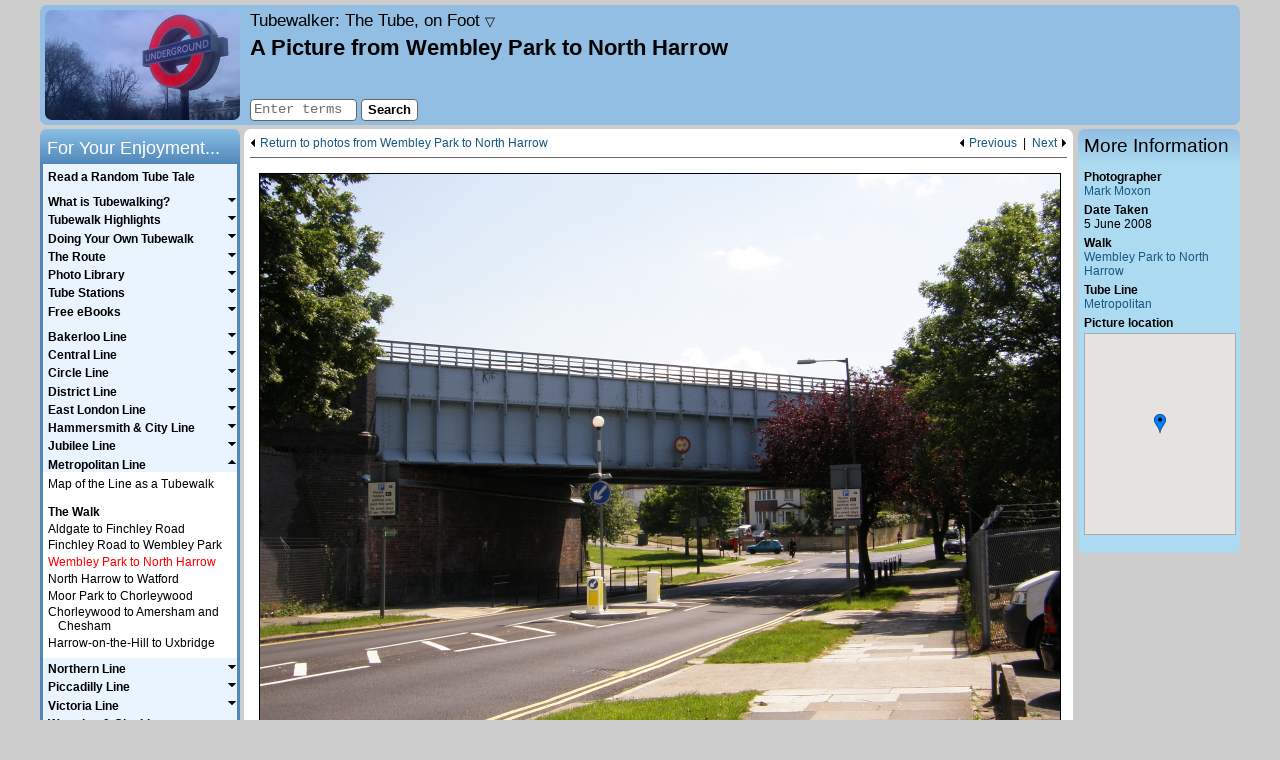

--- FILE ---
content_type: text/html; charset=UTF-8
request_url: https://www.tubewalker.com/images/image.php?folder=metropolitan/wembley_park_to_north_harrow&image=wembley_park_to_north_harrow025.jpg&back_url=location%3DWembley%2BPark%2Bto%2BNorth%2BHarrow%26amp%3Barticle_name%3Dwembley_park_to_north_harrow.html%26amp%3Bfolder%3Dmetropolitan%26amp%3Ball%3Don%26amp%3Bmetropolitan%3Don%26amp%3Border%3Dplace%26amp%3Bterms%3D%26amp%3Ball%3Don%26amp%3B&back_text=photos+from+Wembley+Park+to+North+Harrow&parent_image_number=25&nav1=metropolitan&nav2=wembley_park_to_north_harrow&skip=0&submitted=1
body_size: 16211
content:
<!DOCTYPE html>

<html lang="en-GB">
	<head>
		<meta charset="utf-8">
		<meta name="viewport" content="width=device-width, initial-scale=1">
		<meta name="author" content="Mark Moxon">
		<meta name="robots" content="noodp,noydir">
		<meta name="description" content="A Picture from Wembley Park to North Harrow, Metropolitan" data-section="metropolitan" data-page="wembley_park_to_north_harrow">

		<title>A Picture from Wembley Park to North Harrow, Metropolitan - Tubewalker</title>

		<style>body{color:#000;background-color:#ccc;font-family:arial,helvetica,sans-serif;font-size:.9em;font-style:normal;margin:5px auto 5px auto;padding:0;width:95%;max-width:1200px;position:relative;-webkit-text-size-adjust:none}article,aside,canvas,details,figcaption,figure,footer,header,hgroup,nav,section,summary,video{display:block}header{height:115px;padding:5px 0 0 210px;margin-top:0;margin-left:0;margin-bottom:4px;background-color:#91bee2;border-radius:7px}#logo{position:absolute;top:5px;float:left;display:inline;width:195px;height:110px;margin-left:5px}#logo a{background-image:url(/images/general/logo.jpg);width:195px;height:110px;background-size:195px 110px;display:block;border-radius:5px;border-radius:7px;line-height:0;font-size:0;color:transparent}#sidebarColumn{position:absolute;top:124px;right:0;width:162px}#sidebar,#sidebarLinks{width:162px;border:0;margin:0 0 4px 0;text-align:left}#sidebar .sidebar{padding:6px;background-color:#acdaf0;border-radius:0 0 7px 7px}#sidebarLinks .sidebar{padding:6px;background-color:#aeefb1;border-radius:0 0 7px 7px}article{margin:0 167px 0 204px;line-height:140%;font-size:1.05em;padding:4px 6px;background-color:#fff;border-radius:7px 7px 0 0}#mainSearch{position:absolute;top:93px;left:210px;display:inline;padding:0;border:0}#sharing{position:absolute;top:92px;display:inline;margin:0 0 0 210px;padding:0;border:0;width:500px}#topSlot{padding:.3em 0 .5em 0;margin:0 0 .5em 0;width:100%;font-size:.8em;border-bottom:solid 1px #666;vertical-align:middle;line-height:110%;overflow:auto}#topSlotGuestbook{padding:.3em 0 .5em 0;margin:0;width:100%;font-size:.8em;vertical-align:middle;line-height:110%}#bottomSlot{padding:.5em 0;margin:1em 0 0 0;width:100%;font-size:.8em;border-top:solid 1px #666;border-bottom:solid 1px #666;vertical-align:middle;line-height:110%;overflow:auto}#bottomSlotGuestbook{padding:0 0 .5em 0;margin:0;width:100%;font-size:.8em;vertical-align:middle;line-height:110%}#audioSlot{position:relative;width:100%;padding:0 0 .25em 0;margin:0 0 .75em 0;font-size:.85em;border-bottom:solid 1px #666;vertical-align:middle;line-height:110%;overflow:hidden}#audioSlot p{padding:0 0 .25em 0;margin:0}.jp-gui{width:280px!important}.jp-progress-slider{width:110px!important}#copyrightMessage{clear:both;margin:0 167px 0 204px;padding-bottom:4px;text-align:center;font-style:italic;font-size:.85em;line-height:140%;background-color:#fff;border-radius:0 0 7px 7px}#copyrightMessage p{margin:0;padding-top:1.0em;background-color:#fff}#navigation{display:block}#siteNavigation{position:absolute;top:-35px;width:100%;height:37px;padding:0;margin:0;line-height:100%}#siteNavigation ul{padding:0;margin:0}#siteNavigation li{list-style-type:none;font-size:.85em;padding:2px 0;border:0;border-radius:7px 7px 0 0}#siteNavigation li#tabMoxon,#siteNavigation li#tabLEJOG,#siteNavigation li#tabTubewalker,#siteNavigation li#tabMarkMoxon,#siteNavigation li#tabBBCElite,#siteNavigation li#tabBBCAviator,#siteNavigation li#tabBBCRevs{float:right;width:130px;height:31px;text-align:center;background-color:#69a5ce;background:linear-gradient(to right,#bbdcee,#9cc0d1)}#siteNavigation li#tabMoxon{margin-right:20px}#siteNavigation li#tabHome{float:left;width:185px;height:27px;padding:2px 0 3px 0;text-align:left;font-style:italic;background:url(/images/common/arrows/home_arrow.png) right 0 no-repeat;background-size:115px 31px}#sidebar ul,#sidebarLinks ul{padding:0;margin:0 0 1.0em 0;text-align:left;font-size:.85em}#sidebar li,#sidebarLinks li{line-height:120%;margin-bottom:.40em;list-style-type:none}#sidebar ul.bulletList li,#sidebarLinks ul.bulletList li{margin-left:1.5em;list-style-type:disc}a.sidebarLinksImage{display:block;width:152px;height:116px;margin-bottom:3px;background-image:url(/images/common/miscellaneous/android_ipad_thumbnail.png)}.audioSlotLeft{position:relative;border:0;padding:0 0 0 1px;margin:0;text-align:left;vertical-align:bottom;width:360px}.audioSlotLeft li,.audioSlotRight li{font-size:1em;line-height:100%;margin-bottom:.40em;list-style-type:none}.audioSlotRight{position:absolute;top:0;right:4px;border:0;padding:0;margin:2px 0 0 0;text-align:right;vertical-align:bottom;width:219px}#sharingButtons{margin-top:.2em}.rssButton{display:block;float:left;font-size:10px;background:none repeat scroll 0 0 #f4f4f4;height:18px;line-height:18px;padding:0 4px;text-decoration:none!important;margin-right:30px;border-radius:3px 3px;border:1px solid #ccc}.rssButton span{line-height:18px;padding-left:12px;text-decoration:none!important;color:#444;background:url(/images/common/miscellaneous/feed-icon-18x18.png) 0 1px no-repeat;background-size:9px 9px}.rssButton:hover{border:1px solid #999}aside.footnote{margin-top:1em;border-top:1px solid #ccc}aside.furtherDetails{border-top:1px solid #666;border-bottom:1px solid #666;margin:1em 0;padding:.5em 0;font-style:italic}aside.furtherDetails.top{border-top:0;margin-top:0;padding-top:0}aside.furtherDetails.bottom{border-bottom:0;margin-bottom:0;padding-bottom:0}#searchTabs{height:36px;margin-top:1em}ul.searchTabs{padding:0;margin:0}li#searchThis,li#searchOthers,li#searchGuestbook{list-style-type:none;float:left;width:155px;height:20px;font-size:.85em;padding:8px 0;text-align:center;border:0;border-radius:7px 7px 0 0;background-color:#91bee2;background:linear-gradient(to right,#7eaed6,#91bee2)}li#searchThis.active,li#searchOthers.active,li#searchGuestbook.active{background-color:#bbdcee;background:linear-gradient(to bottom,#9cc0d1,#bbdcee)}#searchResults{width:100%;padding-top:1em;padding-bottom:1em;margin:0;border-radius:0 7px 7px 7px;background-color:#bbdcee}#searchResults ol{margin-top:0;padding:0 .5em 0 2em;margin-left:0;padding-left:3em}#searchResults li{margin-bottom:1.5em}table{border:0;border-spacing:0;padding:0;margin:0}table.fullWidth{width:100%}table.guestbookSmilies{width:90%;margin-top:3em}table.guestbookSmilies,table.guestbookSmilies th,table.guestbookSmilies td{padding:0}th{font-weight:bold;text-align:left;vertical-align:top}th.leftColumn{width:20%}th.numberColumn{width:50px}th.nameColumn{width:120px}th.authorColumn{width:150px}th.dateColumn{width:160px}th.fileSizeColumn{width:60px}td{vertical-align:top}td.right,th.right{text-align:right}td.middle,th.middle{vertical-align:middle}td.middleCentre,th.middleCentre{text-align:center;vertical-align:middle}td.middleRight,th.middleRight{text-align:right;vertical-align:middle}table.withMargin{width:90%}table.spacedTableBorder{border-top:solid 1px #666;border-right:solid 1px #666;margin:.75em auto .75em auto;border-collapse:collapse}table.spacedTableBorder td,table.spacedTableBorder th{border-left:solid 1px #666;border-bottom:solid 1px #666;padding:4px}table.spacedTable{border-top:0;border-right:0;margin:.75em auto .75em auto;border-collapse:collapse}table.spacedTable td,table.spacedTable th{border-left:none;border-bottom:0;padding:4px}table.spaceAbove{margin-top:.5em}td.ok{background-color:#a4ff9f}td.na{background-color:#ddd}td.fail{background-color:#ff9fa3}.checkpointName{width:60%}.checkpointStatus{width:40%}.center{text-align:center}.right{text-align:right}.floatRight{float:right}.floatLeft{float:left}img{border:0}img.spaced{margin:5px 0 5px 0}img.responsive{width:100%;height:auto}.picture,.pictureNoBorder,.picture200,.picture150{float:right;margin:.50em 0 .40em .60em}.picture200Stack{float:right;margin:0 0 .40em .60em;width:200px}.picture200{width:200px}.picture150{width:150px}.pictureCentre{text-align:center;margin:1em auto 0 auto}.bigPicture{margin:20px 0;text-align:center}ul .bigPicture{margin-left:-40px}ul#homePageList .bigPicture{margin-left:-20px}.appIcon{float:left;margin:3px 10px 0 10px}.pictureBox{margin:10px auto 5px auto}.pictureBoxQRCodes{margin:0 auto 5px auto;width:100%}#photoLightbox{margin:1em auto 1.5em auto;padding:0}.lightboxImage{width:100px;float:left;margin:0 0 1em 0}#photoLightboxFooter{clear:both}.amazonImage{border:none!important;margin:0!important}.picture img,.picture150 img,.picture200 img,.pictureCentre img,.lightboxImage img,.lightboxImageLast img{border:1px black solid}.bigPicture img{width:100%;border:1px solid black}p{margin:0;padding-top:.40em;text-indent:0}article ul{margin-top:0;margin-bottom:0;padding-top:1.0em;padding-bottom:.40em}article li p{padding-top:0;padding-bottom:.40em}article #searchResults p{padding-top:6px}p.initial{padding-top:0}p.more{padding-top:0;text-align:right}figure+p.follow{text-indent:0}p.follow{text-indent:2em}p.right{text-align:right}header p{padding-top:0}#sidebarLinks,#sidebarLinks a{font-weight:bold}#sidebarLinks p{font-size:.85em;margin-bottom:1em}#sidebar p{font-size:.85em;margin-bottom:0}p.homePage{margin-bottom:1em}p.error{color:#f00;font-weight:bold;text-align:center;margin-bottom:1em}figcaption{font-size:.85em;font-style:italic;margin-right:0;margin-top:0;text-align:right;line-height:110%}.bigPicture figcaption{margin:0 auto}figcaption.captionBig{font-size:1em;margin:0 0 1em 0;text-align:left}#photoLightbox figcaption.caption{font-size:.80em}p.guestbookReply{text-align:right;font-size:.75em}p.guestbookPost a{font-size:.75em}p.smallHeader{margin-bottom:1em;text-align:center;font-weight:bold}.smallHeader a{font-weight:bold}p.smileyHeader{margin-bottom:.5em}p.guestbookEmailMessage{margin-bottom:1em}p.listIntroduction{margin-bottom:1em;margin-top:0}.searchInfo{color:#333;font-size:.8em;line-height:120%}.small{font-size:.85em}blockquote{margin:1em 2em 1em 2em;padding:4px;border:solid 1px #666;background-color:#e9f4ff}blockquote.quotation{width:fit-content;font-style:italic;margin-right:auto;margin-left:auto}blockquote.quotationCentre{width:fit-content;font-style:italic;text-align:center;margin-right:auto;margin-left:auto}blockquote.quotationCentreSmall{width:200px;max-width:calc(100% - 4em);font-style:italic;text-align:center;margin-right:auto;margin-left:auto}blockquote.quotationCentreMedium{width:300px;max-width:calc(100% - 4em);font-style:italic;text-align:center;margin-right:auto;margin-left:auto}blockquote.quotationCentreLandscape{width:320px;max-width:calc(100% - 4em);font-style:italic;text-align:center;margin-right:auto;margin-left:auto}blockquote.quotationCentrePortrait{width:380px;max-width:calc(100% - 4em);font-style:italic;text-align:center;margin-right:auto;margin-left:auto}blockquote.quotationLandscape{width:320px;max-width:calc(100% - 4em);font-style:italic;margin-right:auto;margin-left:auto}blockquote.quotationPortrait{width:380px;max-width:calc(100% - 4em);font-style:italic;margin-right:auto;margin-left:auto}blockquote ul{padding-left:1em;margin-top:0;margin-bottom:.40em}sup{font-size:.70em}em,i,span[lang]{font-style:italic}blockquote.quotation em,blockquote.quotationCentre em,blockquote.quotationCentreSmall em,blockquote.quotationCentreMedium em,blockquote.quotationCentreLandscape em,blockquote.quotationCentrePortrait em,blockquote.quotationLandscape em,blockquote.quotationPortrait em,b,strong{font-weight:bold}span.plain{font-style:normal}form{margin-bottom:0;margin-top:0}form.center{text-align:center}textarea{border:solid 1px #666;font-family:'courier new',courier,monospace;font-size:100%;padding:2px;border-radius:4px}select{border:solid 1px #666}input.inputBorder{border:solid 1px #666;font-family:'courier new',courier,monospace;height:18px;font-size:.95em;padding-left:3px;border-radius:4px}input.inputBorder.guestbook,textarea#message{width:450px}input.inputBorder.security{color:#fff;background-color:#333;text-align:center}input.button{color:#000;background-color:#fff;border:solid 1px #666;cursor:pointer;font-family:arial,helvetica,sans-serif;font-size:.90em;padding-bottom:2px;height:22px;position:relative;top:1px;font-weight:bold;text-align:center;border-radius:4px}input.button:hover,input.highlight{color:#000;background-color:#f44}#photoLibraryForm{margin-bottom:1.0em}#photoLibraryForm label{font-size:.9em}ul.pageLinks{text-align:center;padding-left:0}.pageLinks li{list-style-type:none;display:inline;padding-bottom:1px;margin-right:5px}.pageLinks li.hide{color:#fff}.pageLinks a,.pageLinks b,.pageLinks span{padding:0 5px;border:1px solid #555;border-radius:3px;text-decoration:none}.pageLinks span{color:#aaa}input#searchTerms{width:100px}input.rssUrl{border:solid 1px #666;text-align:center;margin:1em 0;width:20em}.searchFieldset{width:200px;float:left;padding:0;margin-right:4px}input#searchTerms2{width:180px;margin:.5em}.routePlannerFieldset1{width:190px;float:left;margin-left:.5em}.routePlannerFieldset1 select{width:190px}.routePlannerFieldset2{width:190px;float:left;margin-left:.5em}.routePlannerFieldset2 select{width:190px}.searchOptions{width:160px;float:left}.routePlannerOptions{width:150px;float:left;margin-left:4px}.routePlannerButtons{position:relative;top:25px;left:10px;float:left}input#captionSearch{font-size:1.1em}.searchButtons{width:60px;float:left;margin-left:4px;padding-top:2em}.searchForm{margin:1em auto;width:472px}.routePlannerForm{margin:1em 0;float:left;width:100%}legend{font-weight:bold;margin-bottom:.5em;color:#000}.guestbookFormRow{max-width:570px;margin:0 auto}.guestbookFormRow{margin-bottom:.5em}.guestbookFormLabel{float:left;width:105px;margin-left:5px}.guestbookFormButtons{text-align:center;margin-top:1em}.homeButton{display:none}div.siteTitle{font-size:1.2em;font-style:italic;color:#333;margin-bottom:.25em}#siteIntro{font-size:.8em;position:absolute;top:54px;line-height:120%}h1{color:#000;font-family:arial,helvetica,sans-serif;font-size:1.55em;font-weight:bold;margin-bottom:0;margin-top:0;text-align:left}h2{color:#000;font-family:arial,helvetica,sans-serif;font-size:1.25em;font-weight:bold;margin-bottom:.1em;margin-top:.75em;text-align:left}#sidebar h2,#sidebarLinks h2,#navigation h2{font-weight:normal;height:26px;margin:0}#sidebar h2,#sidebarLinks h2{padding:.5em 6px 0 6px;color:#000;border-radius:7px 7px 0 0}#sidebar h2{background-color:#acdaf0;background:linear-gradient(to bottom,#91bee2,#acdaf0)}#sidebarLinks h2{background-color:#aeefb1;background:linear-gradient(to bottom,#81ca86,#aeefb1)}#navigation h2{padding-top:.5em;padding-left:.4em;color:#fff;border-radius:7px 7px 0 0;background-color:#5087b8;background:linear-gradient(to bottom,#8bc0e5,#5087b8)}h3{color:#000;font-family:arial,helvetica,sans-serif;font-size:1em;font-weight:bold;margin-bottom:0;margin-top:.75em;text-align:left}#sidebar h3{font-size:.85em}h3.initial{margin-top:0}#homePageList{margin:0 0 0 20px;padding:0}#homePageList li{padding-bottom:.4em;padding-left:10px;margin-left:10px}#sidebar ul.homePageTopFive{padding:.075em 0 .075em 0;margin:0;list-style-type:none}#sidebar ul.homePageTopFive li{margin:0;line-height:120%;padding-left:10px;text-indent:-10px}#imageGallery{position:relative;margin-top:.2em;margin-bottom:.2em;height:200px;width:150px}#imageGallery img{position:absolute;top:0;left:0;border:1px black solid;height:200px}.accessibility{position:absolute!important;left:-1000em;width:20em}.previousArrow,.previousPhoto{float:left;padding-left:10px;padding-bottom:1px;background:url(/images/common/arrows/left_arrow.png) 0 1px no-repeat;background-size:6px 10px}.previousArrow.image{width:400px}.previousPhoto{float:right}.photoSpacer{float:right;padding-bottom:1px}.nextArrow{float:right;padding-right:10px;padding-bottom:1px;background:url(/images/common/arrows/right_arrow.png) right 1px no-repeat;background-size:6px 10px}.nextArrowGuestbook{float:right}a.navDropdownLink{text-decoration:none;font-style:normal;color:#000}.navDropdownLink .triangle{font-size:.8rem}#navDropdown{display:none;position:fixed;top:47px;left:0;padding:14px;text-align:right;width:calc(100% - 28px);background:#91bee2;z-index:1;border-top:1px solid #666;border-bottom:1px solid #666}#navDropdown p{margin:1em 0}#navDropdown p.subheading{margin:2em 0 0 0;font-weight:bold}#navDropdown p.subheading.first{margin:0}a{font-weight:normal;color:#185882}a:visited{color:#00355c}a:hover,a:active{color:#f00}strong a{font-weight:bold}#siteNavigation a,#homePageSideMenu a,#topSlot a,#topSlotGuestbook a,#bottomSlot a,#bottomSlotGuestbook a,#sidebar a,#sidebarLinks a,#audioSlot a,#copyrightMessage a,#mapFullScreen a,.infoBox a,.searchTabs a,a.footnote{text-decoration:none}#siteNavigation a,#homePageSideMenu a,#topSlot a,#bottomSlot a,#sidebar a,#sidebarLinks a,#audioSlot a,#copyrightMessage a,.infoBox a{color:#185882}#siteNavigation a:visited,#homePageSideMenu a:visited,#topSlot a:visited,#bottomSlot a:visited,#sidebar a:visited,#sidebarLinks a:visited,#audioSlot a:visited,#copyrightMessage a:visited,.infoBox a:visited{color:#185882}#siteNavigation a:hover,#siteNavigation a:active,#homePageSideMenu a:hover,#homePageSideMenu a:active,#topSlot a:hover,#topSlot a:active,#bottomSlot a:hover,#bottomSlot a:active,#sidebar a:hover,#sidebar a:active,#sidebarLinks a:hover,#sidebarLinks a:active,#audioSlot a:hover,#audioSlot a:active,#copyrightMessage a:hover,#copyrightMessage a:active{color:#f00}a.checkAll,a.unCheckAll{cursor:pointer}.quoteContainer{background:url(/images/common/miscellaneous/quote_open.png) no-repeat top left;background-size:40px 35px;padding-left:50px;padding-right:50px;margin:1em 2em 2em 2em}.quoteText{background:url(/images/common/miscellaneous/quote_close.png) no-repeat bottom right;background-size:40px 35px;padding-right:50px;margin:0;width:100%;font-style:italic}.quoteAuthor{padding-right:50px;margin:.5em 0 0 0;width:100%;text-align:right}.quote{font-style:italic}#map,#mapOS{width:100%;height:600px;margin:0 0 1em 0;font-size:.88em;line-height:120%;border:1px solid #aaa}#mapFullScreen{font-size:.75em;text-align:right;margin-bottom:2px;margin-top:1em;height:24px}#mapFullScreen a{cursor:pointer}#imageMap{width:100%;height:200px;border:1px solid #aaa;margin-top:.25em}#mapKey,#mapOSKey{float:left;color:#666;border-top:1px solid #aaa;border-right:1px solid #aaa;border-left:1px solid #aaa;border-bottom:0;padding:1px 4px 4px 3px;height:20px}#mapKey img.middle,#mapOSKey img.middle{vertical-align:middle}#mapKey img.top,#mapOSKey img.top{vertical-align:top}#mapLinks{border:1px solid #fff;padding:1px 0 4px 0;height:20px}.markerTooltip{background-color:#fff;font-size:1.2em;border:1px #000 solid;padding:0 2px;white-space:nowrap}#loadingMessage{width:160px;text-align:center;background-color:#fff;border:1px solid #777;padding:4px}.hideOnResize{display:none!important}body.fullMap{max-width:none;width:100%;margin:0;padding:0}body.fullMap article{border-radius:0;margin:0;padding:4px 6px;width:calc(100% - 12px);height:calc(100% - 6px)}body.fullMap #map,body.fullMap #mapOS{margin:0;width:100%}div.bulletPointEBook{width:57px;height:86px;float:left;margin-right:10px;border:1px black solid}p.bulletPointEBook{margin-top:1.5em;margin-bottom:0;margin-left:74px}p.bulletPointEBook.withSubtitle{margin-top:.5em}p.bulletPointEBookSmall{margin-left:74px;font-size:.75em;line-height:120%}div.australiaCover{background:url(/images/common/ebooks/australia_cover.jpg) no-repeat;background-size:57px 86px}div.belizeCover{background:url(/images/common/ebooks/belize_cover.jpg) no-repeat;background-size:57px 86px}div.burkinaFasoCover{background:url(/images/common/ebooks/burkina_faso_cover.jpg) no-repeat;background-size:57px 86px}div.capitalRingCover{background:url(/images/common/ebooks/capital_ring_cover.jpg) no-repeat;background-size:57px 86px}div.colombiaCover{background:url(/images/common/ebooks/colombia_cover.jpg) no-repeat;background-size:57px 86px}div.costaRicaCover{background:url(/images/common/ebooks/costa_rica_cover.jpg) no-repeat;background-size:57px 86px}div.cubaCover{background:url(/images/common/ebooks/cuba_cover.jpg) no-repeat;background-size:57px 86px}div.cyprusCover{background:url(/images/common/ebooks/cyprus_cover.jpg) no-repeat;background-size:57px 86px}div.elSalvadorCover{background:url(/images/common/ebooks/el_salvador_cover.jpg) no-repeat;background-size:57px 86px}div.frenchPolynesiaCover{background:url(/images/common/ebooks/french_polynesia_cover.jpg) no-repeat;background-size:57px 86px}div.ghanaCover{background:url(/images/common/ebooks/ghana_cover.jpg) no-repeat;background-size:57px 86px}div.guatemalaCover{background:url(/images/common/ebooks/guatemala_cover.jpg) no-repeat;background-size:57px 86px}div.indiaCover{background:url(/images/common/ebooks/india_cover.jpg) no-repeat;background-size:57px 86px}div.indonesiaCover{background:url(/images/common/ebooks/indonesia_cover.jpg) no-repeat;background-size:57px 86px}div.lejogCover{background:url(/images/common/ebooks/lejog_cover.jpg) no-repeat;background-size:57px 86px}div.londonLoopCover{background:url(/images/common/ebooks/london_loop_cover.jpg) no-repeat;background-size:57px 86px}div.malaysiaCover{background:url(/images/common/ebooks/malaysia_cover.jpg) no-repeat;background-size:57px 86px}div.maliCover{background:url(/images/common/ebooks/mali_cover.jpg) no-repeat;background-size:57px 86px}div.mexicoCover{background:url(/images/common/ebooks/mexico_cover.jpg) no-repeat;background-size:57px 86px}div.moroccoCover{background:url(/images/common/ebooks/morocco_cover.jpg) no-repeat;background-size:57px 86px}div.nepalCover{background:url(/images/common/ebooks/nepal_cover.jpg) no-repeat;background-size:57px 86px}div.newZealandCover{background:url(/images/common/ebooks/new_zealand_cover.jpg) no-repeat;background-size:57px 86px}div.nicaraguaCover{background:url(/images/common/ebooks/nicaragua_cover.jpg) no-repeat;background-size:57px 86px}div.omnibusCover{background:url(/images/common/ebooks/omnibus_cover.jpg) no-repeat;background-size:57px 86px}div.panamaCover{background:url(/images/common/ebooks/panama_cover.jpg) no-repeat;background-size:57px 86px}div.senegalCover{background:url(/images/common/ebooks/senegal_cover.jpg) no-repeat;background-size:57px 86px}div.singaporeCover{background:url(/images/common/ebooks/singapore_cover.jpg) no-repeat;background-size:57px 86px}div.thailandCover{background:url(/images/common/ebooks/thailand_cover.jpg) no-repeat;background-size:57px 86px}div.gambiaCover{background:url(/images/common/ebooks/the_gambia_cover.jpg) no-repeat;background-size:57px 86px}div.tubewalkerCover{background:url(/images/common/ebooks/tubewalker_cover.jpg) no-repeat;background-size:57px 86px}hr{height:1px;background-color:#666;border:0;text-align:left;margin-left:0;margin-top:1.0em}hr.topSlot{margin-top:.5em;margin-bottom:.5em}.clear:after{content:".";display:block;height:0;clear:both;visibility:hidden}.clear{display:block;height:1%}.showForMobile{display:none}@media screen and (max-width:900px){.hideForMobile{display:none!important}.showForMobile{display:block}body,#sidebarColumn,footer,#siteNavigation,article,#sharing,#copyrightMessage,#mainSearch,#sidebar,#sidebar h2{position:relative;top:0;left:0;right:0;bottom:0;margin:0;width:auto;max-width:900px;float:none;border-radius:0}body{background-color:#fff;font-size:1.0em}body:after{content:".";display:block;height:0;clear:both;visibility:hidden}article{line-height:160%;padding-top:104px;margin-bottom:-104px;font-size:1.2em}#topSlot,#bottomSlot{font-size:.7em}article ul,#sidebar li,#sidebarLinks li,#sidebar ul.homePageTopFive li{line-height:160%}p.accessibility{display:none}p.accessibility a{text-decoration:none}#sharing{display:none}header{position:fixed;top:0;left:0;right:0;padding:4px;margin:0;height:90px;width:auto;max-width:900px;float:none;border-radius:7px 7px 0 0;z-index:1;transition:all .4s ease}header.sticky{height:40px}header.sticky .header{height:0}hr.header{margin:0}div.header{height:40px;overflow:hidden}#logo{display:none}.homeButton{display:block;position:absolute;font-size:38px;line-height:100%;width:20px;text-decoration:none;top:0;margin-left:10px;font-style:normal}.homeButton.random{margin-left:55px;top:2px}a.homeButton,a.homeButton:active,a.homeButton:hover,a.homeButton:visited{color:black}div.siteTitle{font-size:.9em;width:auto;height:26px;padding:14px 10px 0 50px;text-align:right}#siteIntro{position:relative;top:0;font-size:1.0em;font-style:italic;margin-bottom:1em;line-height:160%}h1{display:table-cell;vertical-align:middle;font-size:.9em;width:900px;height:36px;padding:6px 0 0 0;text-align:center}.picture,.pictureNoBorder,.picture200,.picture200Stack,.picture150{float:none;margin:1em auto}.pictureBoxQRCodes .picture{margin:.50em 0 .40em .60em;float:right}figcaption{text-align:left;font-size:.9em;line-height:1.2em}.audioSlotRight{position:initial;width:auto}#topSlot{height:auto}.previousArrow.image{width:auto}#copyrightMessage{margin-top:81px;top:17px}#copyrightMessage p{font-size:.85em;line-height:1.2em}#mainSearch{display:none}input#searchTermsMobile{width:65%}#navigation{display:none}#mm-navigation h2{display:none}#mm-navigation li.menuItemHeader{padding:30px 10px 10px 20px;font-weight:bold;font-size:1.2em}#mm-mobileSearch{padding:20px}#sidebarColumn{margin-top:1em;border-top:solid 1px #666}#sidebarLinks{display:none}#sidebar{width:100%}#sidebar h2{display:none}#sidebar p,#sidebar ul,#sidebar h3{font-size:1.0em}#sidebar h3.initial{text-align:center;margin-top:1em;margin-bottom:.5em}#sidebar .sidebar{background-color:#fff;border-radius:0;padding:4px}#firstHeader{border-top:1px solid black;margin-top:1.5em;padding-top:1em}#imageGallery{margin:.2em auto}#siteNavigation{height:auto;width:49%;float:right;background:#fff;border-radius:0 0 7px 0;border-left:1px solid #666}#siteNavigation{display:none}#map,#mapOS{height:400px;margin:0 auto}#mapFullScreen{margin-left:auto;margin-right:auto;height:auto}#mapOS{display:none}#mapKey,#mapOSKey{height:auto;float:none;border-bottom:1px solid #aaa}#mapLinks{height:auto;float:none}#searchResults{border-radius:7px}.searchInfo{word-wrap:break-word}.searchUrl{display:none}#searchTabs{height:auto;margin-bottom:1em}li#searchThis,li#searchOthers,li#searchGuestbook{float:none;height:auto;text-align:center;margin-right:auto;margin-left:auto;margin-bottom:5px;padding:5px 0 0 6px;background:#e9f4ff;border-radius:4px}li#searchThis.active,li#searchOthers.active,li#searchGuestbook.active{background:#ddd}input#searchTerms2{width:230px}.searchFieldset{width:250px;float:none;margin-right:auto;margin-left:auto;margin-bottom:10px}.searchOptions{width:244px;float:none;padding:0 0 0 6px;margin-right:auto;margin-left:auto}.searchForm,.routePlannerForm{margin:1em 0;float:none;width:auto}.searchButtons{float:none;margin-right:auto;margin-left:auto;padding-top:1em}input.inputBorder,textarea#message{font-size:.80em}input.inputBorder.guestbook,textarea#message{width:95%}p.guestbookPost a span{display:none}p.guestbookPost a:after{content:'[weblink]'}table.guestbookSmilies{display:none}.guestbookFormLabel{float:none;width:auto;margin-left:0}th.nameColumn,th.authorColumn{width:auto}table.spacedTableBorder,table.spacedTable{border-collapse:separate}.scrollableTable{overflow:auto}p.bulletPointEBook,p.bulletPointEBook.withSubtitle{margin-top:0;padding-top:0}#burger-menu{position:fixed;top:0;left:0;display:block;width:30px;padding:7px 10px;background-color:#91bee2;overflow:hidden;border-radius:7px 0 0 0;cursor:pointer}#burger-menu span{background:black;display:block;height:3px;margin:5px 0;position:relative;transform:rotate(0);top:0;left:0;opacity:1;transition:none .5s ease;transition-property:transform,top,left,opacity}html.mm-opened #burger-menu span.top-bar{transform:rotate(45deg);top:8px}html.mm-opened #burger-menu span.middle-bar{opacity:0}html.mm-opened #burger-menu span.bottom-bar{transform:rotate(-45deg);top:-8px}@media screen and (max-width:550px){html.mm-opened #burger-menu{transform:translate3d(80vw,0,0)}}html.mm-opened #burger-menu span.middle-bar{left:-40px}.mm-listview>li>a,.mm-listview>li>span{white-space:normal!important}.mm-listview>li.Selected{background-color:lightyellow}}@media screen and (min-width:901px){hr.header{display:none}#navDropdown{margin:0 210px;width:300px;text-align:left;border-radius:7px;border:0;background-color:#acdaf0;position:absolute;top:33px}#navigation{position:absolute;top:124px;float:left;display:inline;width:200px;height:auto!important;padding:0 0 6px 0;margin:0}ul.mainMenu{padding:.25em 0;margin:0;background-color:#e9f4ff;border-right:solid 3px #5087b8;border-left:solid 3px #5087b8;border-bottom:solid 3px #5087b8;border-radius:0 0 7px 7px}ul.mainMenu li{font-family:arial,helvetica,sans-serif;cursor:pointer;padding:.075em 0 .15em 0;margin:0;line-height:100%;list-style-type:none;width:100%}ul.mainMenu li span:not([lang]),ul.mainMenu li#random a{padding-bottom:0;padding-left:.40em;margin:0;font-weight:bold;font-size:.85em;list-style-type:none;text-decoration:none;color:#000;width:100%;display:inline-block}ul.mainMenu li span:not([lang]):hover,ul.mainMenu li#random a:hover,ul.mainMenu li#random a:active{color:#f00}ul.mainMenu li a:visited{color:#000}ul.mainMenu li ul{font-family:arial,helvetica,sans-serif;padding:.30em 0 6px 0;margin:0;border-spacing:0;line-height:100%;list-style-type:none;background-color:#fff;display:none}ul.mainMenu li li{padding-bottom:.15em;padding-left:15px;text-indent:-10px;width:175px;margin:0;line-height:120%;list-style-type:none;background-image:none;font-size:.85em;cursor:default}ul.mainMenu li li.menuItemHeader{padding-top:1.0em;font-weight:bold;font-size:.85em;cursor:default}ul.mainMenu li li a{padding-left:0;cursor:pointer}ul.mainMenu li#random{background-image:none}ul.mainMenu li li a{font-weight:normal;font-size:1em;text-decoration:none;color:#000}ul.mainMenu li li a:visited{color:#000}ul.mainMenu li li a:hover,ul.mainMenu li li a:active{color:#f00}ul.mainMenu>li{background:url(/images/common/arrows/down_arrow.png) right 0 no-repeat;background-size:10px 10px}ul.mainMenu>li.open{background:url(/images/common/arrows/up_arrow.png) right 0 no-repeat;background-size:10px 10px}#burger-menu{display:none}#sidebar,#sidebarLinks{line-height:110%}#sidebar ul,#sidebarLinks ul{font-size:.8em}#photoLibraryForm input.button{width:145px}input#captionSearch{width:100px}}@media screen and (max-width:500px){div.siteTitle .subtitle{display:none}}.mm-menu,.mm-panels,.mm-panels>.mm-panel{margin:0;left:0;right:0;top:0;bottom:0;z-index:0;box-sizing:border-box}.mm-btn,.mm-menu{box-sizing:border-box}.mm-listview a,.mm-listview a:hover,.mm-navbar a,.mm-navbar a:hover{text-decoration:none}.mm-hidden{display:none!important}.mm-menu,.mm-panels>.mm-panel:not(.mm-hidden){display:block}.mm-wrapper{overflow-x:hidden;position:relative}.mm-menu{padding:0;position:absolute}.mm-panels,.mm-panels>.mm-panel{background:inherit;border-color:inherit;position:absolute}.mm-btn,.mm-panel.mm-highest{z-index:1}.mm-panels{overflow:hidden}.mm-panel{transition:transform .4s ease;transform:translate3d(100%,0,0)}.mm-panel.mm-opened{transform:translate3d(0,0,0)}.mm-panel.mm-subopened{transform:translate3d(-30%,0,0)}.mm-panels>.mm-panel{overflow:scroll;overflow-x:hidden;overflow-y:auto;padding:0 20px}.mm-listview .mm-divider,.mm-listview>li>a,.mm-listview>li>span,.mm-navbar .mm-title{text-overflow:ellipsis;white-space:nowrap;overflow:hidden}.mm-panels>.mm-panel.mm-hasnavbar{padding-top:40px}.mm-panels>.mm-panel:after,.mm-panels>.mm-panel:before{content:'';display:block;height:20px}.mm-vertical .mm-panel{transform:none!important}.mm-listview .mm-vertical .mm-panel,.mm-vertical .mm-listview .mm-panel{display:none;padding:10px 0 10px 10px}.mm-listview .mm-vertical .mm-panel .mm-listview>li:last-child:after,.mm-vertical .mm-listview .mm-panel .mm-listview>li:last-child:after{border-color:transparent}.mm-vertical li.mm-opened>.mm-panel,li.mm-vertical.mm-opened>.mm-panel{display:block}.mm-listview>li.mm-vertical>.mm-next,.mm-vertical .mm-listview>li>.mm-next{height:40px;bottom:auto}.mm-listview>li.mm-vertical>.mm-next:after,.mm-vertical .mm-listview>li>.mm-next:after{top:16px;bottom:auto}.mm-listview>li.mm-vertical.mm-opened>.mm-next:after,.mm-vertical .mm-listview>li.mm-opened>.mm-next:after{transform:rotate(45deg);right:19px}.mm-btn{width:40px;height:40px;position:absolute;top:0}.mm-clear:after,.mm-clear:before,.mm-close:after,.mm-close:before{content:'';border:2px solid transparent;display:block;width:5px;height:5px;margin:auto;position:absolute;top:0;bottom:0;transform:rotate(-45deg)}.mm-clear:before,.mm-close:before{border-right:0;border-bottom:0;right:18px}.mm-clear:after,.mm-close:after{border-left:none;border-top:0;right:25px}.mm-arrow:after,.mm-next:after,.mm-prev:before{content:'';border:2px solid transparent;display:block;width:8px;height:8px;margin:auto;position:absolute;top:0;bottom:0;transform:rotate(-45deg)}.mm-prev:before{border-right:0;border-bottom:0;left:23px}.mm-arrow:after,.mm-next:after{border-top:0;border-left:none;right:23px}.mm-navbar{border-bottom:1px solid;border-color:inherit;text-align:center;line-height:20px;height:40px;padding:0 40px;margin:0;position:absolute;top:0;left:0;right:0}.mm-navbar>*{display:block;padding:10px 0}.mm-navbar .mm-btn:first-child{padding-left:20px;left:0}.mm-navbar .mm-btn:last-child{text-align:right;padding-right:20px;right:0}.mm-panel .mm-navbar{display:none}.mm-panel.mm-hasnavbar .mm-navbar{display:block}.mm-listview,.mm-listview>li{list-style:none;display:block;padding:0;margin:0}.mm-listview{font:inherit;font-size:14px;line-height:20px}.mm-listview>li{position:relative}.mm-listview>li,.mm-listview>li .mm-next,.mm-listview>li .mm-next:before,.mm-listview>li:after{border-color:inherit}.mm-listview>li>a,.mm-listview>li>span{color:inherit;display:block;padding:10px 10px 10px 20px;margin:0}.mm-listview>li>a.mm-arrow,.mm-listview>li>span.mm-arrow{padding-right:50px}.mm-listview .mm-next{background:rgba(3,2,1,0);width:50px;padding:0;position:absolute;right:0;top:0;bottom:0;z-index:2}.mm-listview .mm-next:before{content:'';border-left-width:1px;border-left-style:solid;display:block;position:absolute;top:0;bottom:0;left:0}.mm-listview .mm-next+a,.mm-listview .mm-next+span{margin-right:50px}.mm-listview .mm-next.mm-fullsubopen{width:100%}.mm-listview .mm-next.mm-fullsubopen:before{border-left:none}.mm-listview .mm-next.mm-fullsubopen+a,.mm-listview .mm-next.mm-fullsubopen+span{padding-right:50px;margin-right:0}.mm-panels>.mm-panel>.mm-listview{margin:20px -20px}.mm-panels>.mm-panel>.mm-listview:first-child,.mm-panels>.mm-panel>.mm-navbar+.mm-listview{margin-top:-20px}.mm-listview .mm-inset{list-style:disc inside;padding:0 10px 15px 40px;margin:0}.mm-listview .mm-inset>li{padding:5px 0}.mm-listview .mm-divider{font-size:10px;text-transform:uppercase;text-indent:20px;line-height:25px}.mm-listview .mm-spacer{padding-top:40px}.mm-listview .mm-spacer>.mm-next{top:40px}.mm-listview .mm-spacer.mm-divider{padding-top:25px}.mm-menu{background:#f3f3f3;border-color:rgba(0,0,0,.1);color:rgba(0,0,0,.7)}.mm-menu .mm-navbar a,.mm-menu .mm-navbar>*{color:rgba(0,0,0,.3)}.mm-menu .mm-btn:after,.mm-menu .mm-btn:before{border-color:rgba(0,0,0,.3)}.mm-menu .mm-listview{border-color:rgba(0,0,0,.1)}.mm-menu .mm-listview>li .mm-arrow:after,.mm-menu .mm-listview>li .mm-next:after{border-color:rgba(0,0,0,.3)}.mm-menu .mm-listview>li.mm-selected>a:not(.mm-next),.mm-menu .mm-listview>li.mm-selected>span{background:rgba(255,255,255,.5)}.mm-menu .mm-divider,.mm-menu .mm-listview>li.mm-opened.mm-vertical>.mm-panel,.mm-menu .mm-listview>li.mm-opened.mm-vertical>a.mm-next,.mm-menu.mm-vertical .mm-listview>li.mm-opened>.mm-panel,.mm-menu.mm-vertical .mm-listview>li.mm-opened>a.mm-next{background:rgba(0,0,0,.05)}.mm-page{box-sizing:border-box;position:relative}.mm-slideout{transition:transform .4s ease;z-index:1}html.mm-opened{overflow-x:hidden;position:relative}html.mm-blocking,html.mm-blocking body{overflow:hidden}html.mm-background .mm-page{background:inherit}#mm-blocker{background:rgba(3,2,1,0);display:none;width:100%;height:100%;position:fixed;top:0;left:0;z-index:2}html.mm-blocking #mm-blocker{display:block}.mm-menu.mm-offcanvas{z-index:0;display:none;position:fixed}.mm-menu.mm-offcanvas.mm-current{display:block}.mm-menu{width:80%;min-width:140px;max-width:440px}html.mm-opening .mm-slideout{transform:translate3d(80%,0,0)}@media all and (max-width:175px){html.mm-opening .mm-slideout{transform:translate3d(140px,0,0)}}@media all and (min-width:550px){html.mm-opening .mm-slideout{transform:translate3d(440px,0,0)}}#progress_chart{margin:1em auto 1em auto;padding:0;width:560px;line-height:110%}#progress_chart dl{margin:0;padding:0;font-family:Arial,Helvetica,sans-serif}#progress_chart dt{width:180px;margin-bottom:1px}#progress_chart dt a{padding:2px;display:block;width:180px}#progress_chart dd{position:relative;float:left;width:360px;margin-left:185px;margin-bottom:-1.4em;top:-1.4em;background-color:#ccc}#progress_chart dd a{font-weight:bold;color:#113b92;padding:2px;width:360px;display:block}#progress_chart dd.done{background-color:#113b92;color:#fff}#progress_chart dd.done a{color:#fff}#line_list ul{margin:.5em 0 .5em 0;padding:0;line-height:110%}#line_list li{list-style-type:none;margin:0 0 2px 0;padding:0}#line_list li a{padding:2px;font-family:Arial,Helvetica,sans-serif;font-weight:bold;width:160px;display:block}.bakerloo{color:#fff;background:#ae6118}.central{color:#fff;background:#e41f1f}.circle{color:#113b92;background:#f8d42d}.district{color:#fff;background:#00a575}.east_london{color:#113b92;background:#f2ad41}.hammersmith_and_city{color:#113b92;background:#e899a8}.jubilee{color:#fff;background:#8f989e}.metropolitan{color:#fff;background:#893267}.northern{color:#fff;background:#000}.piccadilly{color:#fff;background:#0450a1}.victoria{color:#fff;background:#009fe0}.waterloo_and_city{color:#113b92;background:#70c3ce}.bakerloo:visited{color:#fff}.central:visited{color:#fff}.circle:visited{color:#113b92}.district:visited{color:#fff}.east_london:visited{color:#113b92}.hammersmith_and_city:visited{color:#113b92}.jubilee:visited{color:#fff}.metropolitan:visited{color:#fff}.northern:visited{color:#fff}.piccadilly:visited{color:#fff}.victoria:visited{color:#fff}.waterloo_and_city:visited{color:#113b92}.bakerloo:hover{color:#fff;background:#ae6118;text-decoration:underline}.central:hover{color:#fff;background:#e41f1f;text-decoration:underline}.circle:hover{color:#113b92;background:#f8d42d;text-decoration:underline}.district:hover{color:#fff;background:#00a575;text-decoration:underline}.east_london:hover{color:#113b92;background:#f2ad41;text-decoration:underline}.hammersmith_and_city:hover{color:#113b92;background:#e899a8;text-decoration:underline}.jubilee:hover{color:#fff;background:#8f989e;text-decoration:underline}.metropolitan:hover{color:#fff;background:#893267;text-decoration:underline}.northern:hover{color:#fff;background:#000;text-decoration:underline}.piccadilly:hover{color:#fff;background:#0450a1;text-decoration:underline}.victoria:hover{color:#fff;background:#009fe0;text-decoration:underline}.waterloo_and_city:hover{color:#113b92;background:#70c3ce;text-decoration:underline}dl a,#line_list li a{text-decoration:none;font-weight:bold}dd a{text-decoration:none}dd a:hover,#line_list li a:hover{text-decoration:underline}input.donation{font-size:1em;width:140px}@media screen and (max-width:978px){#progress_chart{margin:1em 0 1em 0;padding:0;width:auto}#progress_chart dt{width:auto}#progress_chart dt a{width:auto}#progress_chart dd{top:0;margin:0 0 1em 0;width:auto;float:none}#progress_chart dd a{width:auto}}@media screen and (min-width:901px){#siteNavigation li#tabTubewalker{background-color:#91bee2;background:linear-gradient(to bottom,#5087b8,#91bee2)}ul.mainMenu li#bakerloo,ul.mainMenu li#about_tubewalking,ul.mainMenu li#about_me{margin-top:.50em}}</style>

		<link rel="apple-touch-icon" sizes="57x57" href="/favicons/apple-icon-57x57.png">
		<link rel="apple-touch-icon" sizes="60x60" href="/favicons/apple-icon-60x60.png">
		<link rel="apple-touch-icon" sizes="72x72" href="/favicons/apple-icon-72x72.png">
		<link rel="apple-touch-icon" sizes="76x76" href="/favicons/apple-icon-76x76.png">
		<link rel="apple-touch-icon" sizes="114x114" href="/favicons/apple-icon-114x114.png">
		<link rel="apple-touch-icon" sizes="120x120" href="/favicons/apple-icon-120x120.png">
		<link rel="apple-touch-icon" sizes="144x144" href="/favicons/apple-icon-144x144.png">
		<link rel="apple-touch-icon" sizes="152x152" href="/favicons/apple-icon-152x152.png">
		<link rel="apple-touch-icon" sizes="180x180" href="/favicons/apple-icon-180x180.png">
		<link rel="icon" type="image/png" sizes="192x192"  href="/favicons/android-icon-192x192.png">
		<link rel="icon" type="image/png" sizes="32x32" href="/favicons/favicon-32x32.png">
		<link rel="icon" type="image/png" sizes="96x96" href="/favicons/favicon-96x96.png">
		<link rel="icon" type="image/png" sizes="16x16" href="/favicons/favicon-16x16.png">
		<link rel="mask-icon" href="/favicons/safari-pinned-tab.svg" color="#5bbad5">
		<link rel="manifest" href="/favicons/manifest.json">
		<meta name="msapplication-TileColor" content="#ffffff">
		<meta name="msapplication-TileImage" content="/favicons/ms-icon-144x144.png">
		<meta name="theme-color" content="#ffffff">
		<link rel="stylesheet" href="/css/20250716/print.min.css" media="print">
		<link rel="home" href="/" title="Home page">
		<link rel="contents" href="/search/site_map.html" title="Site map">
		<link rel="help" href="/about_site/using_this_site.html" title="Using this site">
		<link rel="copyright" href="/about_site/site_credits.html" title="Copyright information">
		<link rel="search" href="/cgi-bin/search.cgi" title="Search">		<link rel="author" href="/about_me/" title="Author">
						<link rel="canonical" href="http://www.tubewalker.com/images/image.php?folder=metropolitan/wembley_park_to_north_harrow&amp;image=wembley_park_to_north_harrow025.jpg">
		<!--[if lt IE 9]>
		<script src="/javascript/20250716/html5.min.js"></script>
		<![endif]-->
		
		<script>
			//<![CDATA[
			var googleAccount = "UA-375850-5";
			function downloadJSAtOnload() {
				var element = document.createElement("script");
				element.src = "/javascript/20250716/jquery.min.js";
				if (element.addEventListener) {
					element.addEventListener("load", function () {
						$.ajaxSetup({cache: true});
						$.getScript("/javascript/20250716/global.min.js", function () {
							initialiseImageMapPage();						});
					}, false);
				} else {
					element.onreadystatechange = function () {
						if (this.readyState == 'complete' || this.readyState == 'loaded') {
							$.ajaxSetup({cache: true});
							$.getScript("/javascript/20250716/global.min.js", function () {
								initialiseImageMapPage();							});
						}
					};
				}
				document.body.appendChild(element);
			}
			
			function loadMap() {
				loadImageMap(51.5719, -0.290856);
			}

						
			if (window.addEventListener)
				window.addEventListener("load", downloadJSAtOnload, false);
			else if (window.attachEvent)
				window.attachEvent("onload", downloadJSAtOnload);
			else window.onload = downloadJSAtOnload;
			//]]>
		</script>
	</head>

	<body>
		<div id="page-wrapper">
			<p class="accessibility"><a href="#navigation">Skip to navigation</a></p>

			<a id="burger-menu" class="Fixed">
				<span class="top-bar"></span>
				<span class="middle-bar"></span>
				<span class="bottom-bar"></span>
			</a>

			<header>
				<div class="siteTitle">
					<a href="/" class="homeButton">&#x2302;</a>
					<a href="/cgi-bin/random.cgi" title="Show me something random" class="homeButton random">&#x221E;</a>					<a href="#" id="navDropdownLink" class="navDropdownLink">Tubewalker<span class="subtitle">: The Tube, on Foot</span> <span class="triangle">&#x25BD;</span></a>				</div>
				<hr class="header">
				<div class="header">
					<h1 title="The title of this article">A Picture from Wembley Park to North Harrow</h1>
									</div>
			</header>

			<div id="navDropdown">
				<p class="subheading first">My software archaeology sites</p>
				<p><a href="https://www.bbcelite.com">Mark Moxon's Software Archaeology</a></p>
				<p><a href="https://elite.bbcelite.com">Elite on the 6502</a></p>
				<p><a href="https://aviator.bbcelite.com">Aviator on the BBC Micro</a></p>
				<p><a href="https://revs.bbcelite.com">Revs on the BBC Micro</a></p>
				<p><a href="https://thesentinel.bbcelite.com">The Sentinel on the BBC Micro</a></p>
				<p><a href="https://lander.bbcelite.com">Lander on the Acorn Archimedes</a></p>
				<p class="subheading">My writing sites</p>
				<p><a href="https://www.moxon.net">Mark Moxon's Travel Writing</a></p>
				<p><a href="https://www.landsendjohnogroats.info">Walking Land's End to John o'Groats</a></p>
				<p>&gt; <a href="https://www.tubewalker.com">Tubewalker: The Tube, on Foot</a></p>
				<p class="subheading">Contact details and more</p>
				<p><a href="https://www.markmoxon.com">Mark Moxon's Homepage</a></p>
			</div>

			<article>
				<nav id="topSlot">
					<a class="previousArrow image" rel="prev" title="Previous tale" href="/photo_library/index.php?location=Wembley+Park+to+North+Harrow&amp;article_name=wembley_park_to_north_harrow.html&amp;folder=metropolitan&amp;all=on&amp;metropolitan=on&amp;order=place&amp;terms=&amp;all=on&amp;skip=0&amp;submitted=1">Return to photos from Wembley Park to North Harrow</a><a class="nextArrow" title="Next photo" href="/images/image.php?folder=metropolitan/wembley_park_to_north_harrow&amp;image=wembley_park_to_north_harrow026.jpg&amp;back_url=location%3DWembley%2BPark%2Bto%2BNorth%2BHarrow%26amp%3Barticle_name%3Dwembley_park_to_north_harrow.html%26amp%3Bfolder%3Dmetropolitan%26amp%3Ball%3Don%26amp%3Bmetropolitan%3Don%26amp%3Border%3Dplace%26amp%3Bterms%3D%26amp%3Ball%3Don%26amp%3B&amp;back_text=photos+from+Wembley+Park+to+North+Harrow&amp;parent_image_number=26&amp;nav1=metropolitan&amp;nav2=wembley_park_to_north_harrow&amp;skip=0&amp;submitted=1">Next</a><span class="photoSpacer">&nbsp;&nbsp;|&nbsp;&nbsp;</span><a class="previousPhoto" title="Previous photo" href="/images/image.php?folder=metropolitan/wembley_park_to_north_harrow&amp;image=wembley_park_to_north_harrow024.jpg&amp;back_url=location%3DWembley%2BPark%2Bto%2BNorth%2BHarrow%26amp%3Barticle_name%3Dwembley_park_to_north_harrow.html%26amp%3Bfolder%3Dmetropolitan%26amp%3Ball%3Don%26amp%3Bmetropolitan%3Don%26amp%3Border%3Dplace%26amp%3Bterms%3D%26amp%3Ball%3Don%26amp%3B&amp;back_text=photos+from+Wembley+Park+to+North+Harrow&amp;parent_image_number=24&amp;nav1=metropolitan&amp;nav2=wembley_park_to_north_harrow&amp;skip=0&amp;submitted=1">Previous</a><br>
				</nav>

				<!-- Start of article -->
				<div class="clear">
					<figure class="pictureCentre" id="largePicture" style="max-width: 800px">
						<img src="/images/metropolitan/wembley_park_to_north_harrow/1600/wembley_park_to_north_harrow025.jpg" alt="Image from Wembley Park to North Harrow" class="responsive" style="max-width: 800px">


						<figcaption class="captionBig"><a href="/images/metropolitan/wembley_park_to_north_harrow/source/wembley_park_to_north_harrow025.jpg">View source image (3072 x 2304 pixels, 2.8 MB)</a></figcaption>
						</figure>
					</div>
				<!-- End of article -->
			</article>

			<footer id="copyrightMessage">
				<p><a title="Copyright information for this website" href="/about_site/site_credits.html">&copy; Mark Moxon <span id="copyrightYear"></span><br>
				All Rights Reserved</a></p>
			</footer>

			<div id="logo">
				<a href="/" accesskey="1" title="Home page">Home page</a>
			</div>

			<form method="post" action="/cgi-bin/search.cgi">
				<div id="mainSearch">
					<label for="searchTerms" accesskey="4" class="accessibility">Search: </label><input class="inputBorder" type="text" maxlength="100" value="" name="terms" id="searchTerms" title="To perform a search, enter your search terms here and click on the 'Search' button">&nbsp;<input class="button" type="submit" name="submit" value="Search" title="Click here to perform a search">
				</div>
			</form>

			<nav id="navigation">
				<h2>For Your Enjoyment...</h2>

				<ul class="mainMenu">
					<li id="mobileSearch" class="showForMobile">
						<form method="post" action="/cgi-bin/search.cgi">
							<div>
								<label for="searchTerms" class="accessibility">Search: </label><input class="inputBorder" type="text" maxlength="100" value="" name="terms" id="searchTermsMobile" title="To perform a search, enter your search terms here and click on the 'Search' button">&nbsp;<input class="button" type="submit" name="submit" value="Search" title="Click here to perform a search">
							</div>
						</form>
					</li>
					<li id="home" class="showForMobile"><a href="/">Home</a></li>
					<li id="random"><a href="/cgi-bin/random.cgi" rel="nofollow" title="Read a tubewalking story, randomly plucked from one of the days on my tubewalk">Read a Random Tube Tale</a></li>
					<li id="about_tubewalking"><span title="What is tubewalking? Find out here">What is Tubewalking?</span>
						<ul id="submenu_about_tubewalking">
							<li><a title="An Introduction to tubewalking" id="about_tubewalking_index" href="/about_tubewalking/">An Introduction to Tubewalking</a></li>
							<li><a title="The rules of tubewalking" id="about_tubewalking_rules_of_tubewalking" href="/about_tubewalking/rules_of_tubewalking.html">The Rules of Tubewalking</a></li>
							<li><a title="Frequently asked questions about tubewalking" id="about_tubewalking_faq" href="/about_tubewalking/faq.html">Frequently Asked Questions</a></li>
						</ul>
					</li>
					<li id="highlights"><span title="Highlights of my tubewalk">Tubewalk Highlights</span>
						<ul id="submenu_highlights">
							<li><a title="My favourite tubewalks" id="highlights_favourite_tubewalks" href="/highlights/favourite_tubewalks.html">My Favourite Tubewalks</a></li>
							<li><a title="My favourite Tube stations" id="highlights_favourite_tube_stations" href="/highlights/favourite_tube_stations.html">My Favourite Tube Stations</a></li>
							<li><a title="The most interesting points of interest on my tubewalk" id="highlights_points_of_interest" href="/highlights/points_of_interest.html">Points of Interest</a></li>
							<li><a title="How I planned my route to walk through Tube history" id="highlights_walking_tube_history" href="/highlights/walking_tube_history.html">Walking Through Tube History</a></li>
						</ul>
					</li>
					<li id="walking_tips"><span title="Find out how to plan your very own tubewalk">Doing Your Own Tubewalk</span>
						<ul id="submenu_walking_tips">
							<li><a title="General tips on planning a tubewalk" id="walking_tips_planning_a_tubewalk" href="/walking_tips/planning_a_tubewalk.html">Planning a Tubewalk</a></li>
							<li><a title="A selection of useful books for tubewalkers" id="walking_tips_books" href="/walking_tips/books.html">Useful Books</a></li>
							<li><a title="A list of what to take on a tubewalk" id="walking_tips_what_to_take" href="/walking_tips/what_to_take.html">What to Take</a></li>
							<li><a title="The typical cost of walking the Tube" id="walking_tips_costs" href="/walking_tips/costs.html">Costs</a></li>
							<li><a title="The maps you'll need to walk the Tube" id="walking_tips_maps" href="/walking_tips/maps.html">Maps</a></li>
							<li><a title="The weather I enjoyed on my tubewalk" id="walking_tips_weather" href="/walking_tips/weather.html">Weather</a></li>
							<li><a title="Some useful links for those planning their own tubewalk" id="walking_tips_links" href="/walking_tips/links.html">Useful Links</a></li>
						</ul>
					</li>
					<li id="route"><span title="A suggested route for your own tubewalk">The Route</span>
						<ul id="submenu_route">
							<li><a title="A suggested tubewalking route covering the whole network" id="route_index" href="/route/">Overview of the Route</a></li>
							<li><a title="Explore my tubewalk in an interactive map" id="route_google_maps" href="/route/google_maps.html">2D Route in Google Maps</a></li>
							<li><a title="Use Google Earth to view my tubewalk in three dimensions" id="route_google_earth" href="/route/google_earth.html">3D Route in Google Earth</a></li>
							<li><a title="Plan your own tubewalk with my tubewalk planner" id="route_tubewalk_planner" href="/route/tubewalk_planner.php">Tubewalk Planner</a></li>
						</ul>
					</li>
					<li id="photo_library"><span title="Search through all the photographs on my website">Photo Library</span>
						<ul id="submenu_photo_library">
							<li><a title="A searchable index of all the photographs on my website" id="photo_library_index" href="/photo_library/index.php">Photo Library</a></li>
							<li><a title="A range of free images that you can use as desktop wallpaper" id="photo_library_desktop_wallpaper" href="/photo_library/desktop_wallpaper.html">Desktop Wallpaper</a></li>
							<li><a title="How you can use my images as your Windows or Mac OS screen saver" id="photo_library_screen_saver" href="/photo_library/screen_saver.html">Screen Saver</a></li>
						</ul>
					</li>
					<li id="stations"><span title="Photographs of all the stations on my tubewalk">Tube Stations</span>
						<ul id="submenu_stations">
							<li><a title="Photographs of all the stations on my tubewalk" id="stations_all" href="/photo_library/index.php?stations=1&amp;route=all&amp;folder=all&amp;location=All%20Lines&amp;submitted=1">All Tube Stations</a></li>
							<li><a title="Photographs of all the stations on the Bakerloo line" id="stations_bakerloo" href="/photo_library/index.php?stations=1&amp;route=bakerloo&amp;folder=bakerloo&amp;location=Bakerloo%20Line&amp;submitted=1">Bakerloo Line</a></li>
							<li><a title="Photographs of all the stations on the Central line" id="stations_central" href="/photo_library/index.php?stations=1&amp;route=central&amp;folder=central&amp;location=Central%20Line&amp;submitted=1">Central Line</a></li>
							<li><a title="Photographs of all the stations on the Circle line" id="stations_circle" href="/photo_library/index.php?stations=1&amp;route=circle&amp;folder=circle&amp;location=Circle%20Line&amp;submitted=1">Circle Line</a></li>
							<li><a title="Photographs of all the stations on the District line" id="stations_district" href="/photo_library/index.php?stations=1&amp;route=district&amp;folder=district&amp;location=District%20Line&amp;submitted=1">District Line</a></li>
							<li><a title="Photographs of all the stations on the East London line" id="stations_east_london" href="/photo_library/index.php?stations=1&amp;route=east_london&amp;folder=east_london&amp;location=East%20London%20Line&amp;submitted=1">East London Line</a></li>
							<li><a title="Photographs of all the stations on the Hammersmith &amp; City line" id="stations_hammersmith_and_city" href="/photo_library/index.php?stations=1&amp;route=hammersmith_and_city&amp;folder=hammersmith_and_city&amp;location=Hammersmith%20%26%20City%20Line&amp;submitted=1">Hammersmith &amp; City Line</a></li>
							<li><a title="Photographs of all the stations on the Jubilee line" id="stations_jubilee" href="/photo_library/index.php?stations=1&amp;route=jubilee&amp;folder=jubilee&amp;location=Jubilee%20Line&amp;submitted=1">Jubilee Line</a></li>
							<li><a title="Photographs of all the stations on the Metropolitan line" id="stations_metropolitan" href="/photo_library/index.php?stations=1&amp;route=metropolitan&amp;folder=metropolitan&amp;location=Metropolitan%20Line&amp;submitted=1">Metropolitan Line</a></li>
							<li><a title="Photographs of all the stations on the Northern line" id="stations_northern" href="/photo_library/index.php?stations=1&amp;route=northern&amp;folder=northern&amp;location=Northern%20Line&amp;submitted=1">Northern Line</a></li>
							<li><a title="Photographs of all the stations on the Piccadilly line" id="stations_piccadilly" href="/photo_library/index.php?stations=1&amp;route=piccadilly&amp;folder=piccadilly&amp;location=Piccadilly%20Line&amp;submitted=1">Piccadilly Line</a></li>
							<li><a title="Photographs of all the stations on the Victoria line" id="stations_victoria" href="/photo_library/index.php?stations=1&amp;route=victoria&amp;folder=victoria&amp;location=Victoria%20Line&amp;submitted=1">Victoria Line</a></li>
							<li><a title="Photographs of all the stations on the Waterloo &amp; City line" id="stations_waterloo_and_city" href="/photo_library/index.php?stations=1&amp;route=waterloo_and_city&amp;folder=waterloo_and_city&amp;location=Waterloo%20%26%20City%20Line&amp;submitted=1">Waterloo &amp; City Line</a></li>
						</ul>
					</li>
					<li id="ebooks"><span title="Download my travel writing and take it home with you">Free eBooks</span>
						<ul id="submenu_ebooks">
							<li><a title="An index of all the free eBooks you can download" id="ebooks_index" href="/ebooks/">Free eBooks</a></li>
						</ul>
					</li>
					<li class="menuItemHeader showForMobile">Tubewalks</li>
					<li id="bakerloo"><span title="Tubewalking tales from the Bakerloo line">Bakerloo Line</span>
						<ul id="submenu_bakerloo">
							<li><a title="A map of the Bakerloo line section of my tubewalk" id="bakerloo_index" href="/bakerloo/">Map of the Line as a Tubewalk</a></li>
							<li class="menuItemHeader">The Walk</li>
							<li><a title="The story of my tubewalk from Elephant &amp; Castle to Willesden Junction" id="bakerloo_elephant_and_castle_to_willesden_junction" href="/bakerloo/elephant_and_castle_to_willesden_junction.html">Elephant &amp; Castle to Willesden Junction</a></li>
							<li><a title="The story of my tubewalk from Willesden Junction to Harrow &amp; Wealdstone" id="bakerloo_willesden_junction_to_harrow_and_wealdstone" href="/bakerloo/willesden_junction_to_harrow_and_wealdstone.html">Willesden Junction to Harrow &amp; Wealdstone</a></li>
						</ul>
					</li>
					<li id="central"><span title="Tubewalking tales from the Central line">Central Line</span>
						<ul id="submenu_central">
							<li><a title="A map of the Central line section of my tubewalk" id="central_index" href="/central/">Map of the Line as a Tubewalk</a></li>
							<li class="menuItemHeader">The Walk</li>
							<li><a title="The story of my tubewalk from West Ruislip to Perivale" id="central_west_ruislip_to_perivale" href="/central/west_ruislip_to_perivale.html">West Ruislip to Perivale</a></li>
							<li><a title="The story of my tubewalk from Perivale and Ealing Broadway to Shepherd's Bush" id="central_perivale_and_ealing_broadway_to_shepherds_bush" href="/central/perivale_and_ealing_broadway_to_shepherds_bush.html">Perivale and Ealing Broadway to Shepherd's Bush</a></li>
							<li><a title="The story of my tubewalk from Shepherd's Bush to Liverpool Street" id="central_shepherds_bush_to_liverpool_street" href="/central/shepherds_bush_to_liverpool_street.html">Shepherd's Bush to Liverpool Street</a></li>
							<li><a title="The story of my tubewalk from Liverpool Street to Leytonstone" id="central_liverpool_street_to_leytonstone" href="/central/liverpool_street_to_leytonstone.html">Liverpool Street to Leytonstone</a></li>
							<li><a title="The story of my tubewalk from Leytonstone to Debden" id="central_leytonstone_to_debden" href="/central/leytonstone_to_debden.html">Leytonstone to Debden</a></li>
							<li><a title="The story of my tubewalk from Debden to Epping" id="central_debden_to_epping" href="/central/debden_to_epping.html">Debden to Epping</a></li>
							<li><a title="The story of my tubewalk from Leytonstone to Barkingside" id="central_leytonstone_to_barkingside" href="/central/leytonstone_to_barkingside.html">Leytonstone to Barkingside</a></li>
							<li><a title="The story of my tubewalk from Barkingside to Woodford" id="central_barkingside_to_woodford" href="/central/barkingside_to_woodford.html">Barkingside to Woodford</a></li>
						</ul>
					</li>
					<li id="circle"><span title="Tubewalking tales from the Circle line">Circle Line</span>
						<ul id="submenu_circle">
							<li><a title="A map of the Circle line section of my tubewalk" id="circle_index" href="/circle/">Map of the Line as a Tubewalk</a></li>
							<li class="menuItemHeader">The Walk</li>
							<li><a title="The story of my tubewalk from Aldgate to Tower Hill and Gloucester Road to High Street Kensington" id="circle_aldgate_to_tower_hill_and_gloucester_road_to_high_street_kensington" href="/circle/aldgate_to_tower_hill_and_gloucester_road_to_high_street_kensington.html">Aldgate to Tower Hill and Gloucester Road to High Street Kensington</a></li>
						</ul>
					</li>
					<li id="district"><span title="Tubewalking tales from the District line">District Line</span>
						<ul id="submenu_district">
							<li><a title="A map of the District line section of my tubewalk" id="district_index" href="/district/">Map of the Line as a Tubewalk</a></li>
							<li class="menuItemHeader">The Walk</li>
							<li><a title="The story of my tubewalk from Richmond to Ealing Broadway" id="district_richmond_to_ealing_broadway" href="/district/richmond_to_ealing_broadway.html">Richmond to Ealing Broadway</a></li>
							<li><a title="The story of my tubewalk from Turnham Green and Kensington (Olympia) to Victoria" id="district_turnham_green_and_kensington_olympia_to_victoria" href="/district/turnham_green_and_kensington_olympia_to_victoria.html">Turnham Green and Kensington (Olympia) to Victoria</a></li>
							<li><a title="The story of my tubewalk from Victoria to Bow Road" id="district_victoria_to_bow_road" href="/district/victoria_to_bow_road.html">Victoria to Bow Road</a></li>
							<li><a title="The story of my tubewalk from Bow Road to Becontree" id="district_bow_road_to_becontree" href="/district/bow_road_to_becontree.html">Bow Road to Becontree</a></li>
							<li><a title="The story of my tubewalk from Becontree to Upminster" id="district_becontree_to_upminster" href="/district/becontree_to_upminster.html">Becontree to Upminster</a></li>
							<li><a title="The story of my tubewalk from Wimbledon to Edgware Road" id="district_wimbledon_to_edgware_road" href="/district/wimbledon_to_edgware_road.html">Wimbledon to Edgware Road</a></li>
						</ul>
					</li>
					<li id="east_london"><span title="Tubewalking tales from the East London line">East London Line</span>
						<ul id="submenu_east_london">
							<li><a title="A map of the East London line section of my tubewalk" id="east_london_index" href="/east_london/">Map of the Line as a Tubewalk</a></li>
							<li class="menuItemHeader">The Walk</li>
							<li><a title="The story of my tubewalk from Shoreditch to New Cross and New Cross Gate" id="east_london_shoreditch_to_new_cross_and_new_cross_gate" href="/east_london/shoreditch_to_new_cross_and_new_cross_gate.html">Shoreditch to New Cross and New Cross Gate</a></li>
						</ul>
					</li>
					<li id="hammersmith_and_city"><span title="Tubewalking tales from the Hammersmith &amp; City line">Hammersmith &amp; City Line</span>
						<ul id="submenu_hammersmith_and_city">
							<li><a title="A map of the Hammersmith &amp; City line section of my tubewalk" id="hammersmith_and_city_index" href="/hammersmith_and_city/">Map of the Line as a Tubewalk</a></li>
							<li class="menuItemHeader">The Walk</li>
							<li><a title="The story of my tubewalk from Hammersmith to Barking" id="hammersmith_and_city_hammersmith_to_barking" href="/hammersmith_and_city/hammersmith_to_barking.html">Hammersmith to Barking</a></li>
						</ul>
					</li>
					<li id="jubilee"><span title="Tubewalking tales from the Jubilee line">Jubilee Line</span>
						<ul id="submenu_jubilee">
							<li><a title="A map of the Jubilee line section of my tubewalk" id="jubilee_index" href="/jubilee/">Map of the Line as a Tubewalk</a></li>
							<li class="menuItemHeader">The Walk</li>
							<li><a title="The story of my tubewalk from Stanmore to Dollis Hill" id="jubilee_stanmore_to_dollis_hill" href="/jubilee/stanmore_to_dollis_hill.html">Stanmore to Dollis Hill</a></li>
							<li><a title="The story of my tubewalk from Dollis Hill to Green Park" id="jubilee_dollis_hill_to_green_park" href="/jubilee/dollis_hill_to_green_park.html">Dollis Hill to Green Park</a></li>
							<li><a title="The story of my tubewalk from Green Park to Canada Water" id="jubilee_green_park_to_canada_water" href="/jubilee/green_park_to_canada_water.html">Green Park to Canada Water</a></li>
							<li><a title="The story of my tubewalk from Canada Water to North Greenwich" id="jubilee_canada_water_to_north_greenwich" href="/jubilee/canada_water_to_north_greenwich.html">Canada Water to North Greenwich</a></li>
							<li><a title="The story of my tubewalk from North Greenwich to Stratford" id="jubilee_north_greenwich_to_stratford" href="/jubilee/north_greenwich_to_stratford.html">North Greenwich to Stratford</a></li>
						</ul>
					</li>
					<li id="metropolitan"><span title="Tubewalking tales from the Metropolitan line">Metropolitan Line</span>
						<ul id="submenu_metropolitan">
							<li><a title="A map of the Metropolitan line section of my tubewalk" id="metropolitan_index" href="/metropolitan/">Map of the Line as a Tubewalk</a></li>
							<li class="menuItemHeader">The Walk</li>
							<li><a title="The story of my tubewalk from Aldgate to Finchley Road" id="metropolitan_aldgate_to_finchley_road" href="/metropolitan/aldgate_to_finchley_road.html">Aldgate to Finchley Road</a></li>
							<li><a title="The story of my tubewalk from Finchley Road to Wembley Park" id="metropolitan_finchley_road_to_wembley_park" href="/metropolitan/finchley_road_to_wembley_park.html">Finchley Road to Wembley Park</a></li>
							<li><a title="The story of my tubewalk from Wembley Park to North Harrow" id="metropolitan_wembley_park_to_north_harrow" href="/metropolitan/wembley_park_to_north_harrow.html">Wembley Park to North Harrow</a></li>
							<li><a title="The story of my tubewalk from North Harrow to Watford" id="metropolitan_north_harrow_to_watford" href="/metropolitan/north_harrow_to_watford.html">North Harrow to Watford</a></li>
							<li><a title="The story of my tubewalk from Moor Park to Chorleywood" id="metropolitan_moor_park_to_chorleywood" href="/metropolitan/moor_park_to_chorleywood.html">Moor Park to Chorleywood</a></li>
							<li><a title="The story of my tubewalk from Chorleywood to Amersham and Chesham" id="metropolitan_chorleywood_to_amersham_and_chesham" href="/metropolitan/chorleywood_to_amersham_and_chesham.html">Chorleywood to Amersham and Chesham</a></li>
							<li><a title="The story of my tubewalk from Harrow-on-the-Hill to Uxbridge" id="metropolitan_harrow-on-the-hill_to_uxbridge" href="/metropolitan/harrow-on-the-hill_to_uxbridge.html">Harrow-on-the-Hill to Uxbridge</a></li>
						</ul>
					</li>
					<li id="northern"><span title="Tubewalking tales from the Northern line">Northern Line</span>
						<ul id="submenu_northern">
							<li><a title="A map of the Northern line section of my tubewalk" id="northern_index" href="/northern/">Map of the Line as a Tubewalk</a></li>
							<li class="menuItemHeader">The Walk</li>
							<li><a title="The story of my tubewalk from Morden to Kennington" id="northern_morden_to_kennington" href="/northern/morden_to_kennington.html">Morden to Kennington</a></li>
							<li><a title="The story of my tubewalk from Kennington to Euston to Kennington" id="northern_kennington_to_euston_to_kennington" href="/northern/kennington_to_euston_to_kennington.html">Kennington to Euston to Kennington</a></li>
							<li><a title="The story of my tubewalk from Euston to East Finchley" id="northern_euston_to_east_finchley" href="/northern/euston_to_east_finchley.html">Euston to East Finchley</a></li>
							<li><a title="The story of my tubewalk from East Finchley to Mill Hill East and High Barnet" id="northern_east_finchley_to_mill_hill_east_and_high_barnet" href="/northern/east_finchley_to_mill_hill_east_and_high_barnet.html">East Finchley to Mill Hill East and High Barnet</a></li>
							<li><a title="The story of my tubewalk from Camden Town to Edgware" id="northern_camden_town_to_edgware" href="/northern/camden_town_to_edgware.html">Camden Town to Edgware</a></li>
						</ul>
					</li>
					<li id="piccadilly"><span title="Tubewalking tales from the Piccadilly line">Piccadilly Line</span>
						<ul id="submenu_piccadilly">
							<li><a title="A map of the Piccadilly line section of my tubewalk" id="piccadilly_index" href="/piccadilly/">Map of the Line as a Tubewalk</a></li>
							<li class="menuItemHeader">The Walk</li>
							<li><a title="The story of my tubewalk around Heathrow Airport" id="piccadilly_heathrow_airport" href="/piccadilly/heathrow_airport.html">Heathrow Airport</a></li>
							<li><a title="The story of my tubewalk from Hatton Cross to Boston Manor" id="piccadilly_hatton_cross_to_boston_manor" href="/piccadilly/hatton_cross_to_boston_manor.html">Hatton Cross to Boston Manor</a></li>
							<li><a title="The story of my tubewalk from Boston Manor to Hammersmith" id="piccadilly_boston_manor_to_hammersmith" href="/piccadilly/boston_manor_to_hammersmith.html">Boston Manor to Hammersmith</a></li>
							<li><a title="The story of my tubewalk from Hammersmith to King's Cross St Pancras" id="piccadilly_hammersmith_to_kings_cross_st_pancras" href="/piccadilly/hammersmith_to_kings_cross_st_pancras.html">Hammersmith to King's Cross St Pancras</a></li>
							<li><a title="The story of my tubewalk from King's Cross St Pancras to Bounds Green" id="piccadilly_kings_cross_st_pancras_to_bounds_green" href="/piccadilly/kings_cross_st_pancras_to_bounds_green.html">King's Cross St Pancras to Bounds Green</a></li>
							<li><a title="The story of my tubewalk from Bounds Green to Cockfosters" id="piccadilly_bounds_green_to_cockfosters" href="/piccadilly/bounds_green_to_cockfosters.html">Bounds Green to Cockfosters</a></li>
							<li><a title="The story of my tubewalk from Uxbridge to Acton Town" id="piccadilly_uxbridge_to_acton_town" href="/piccadilly/uxbridge_to_acton_town.html">Uxbridge to Acton Town</a></li>
						</ul>
					</li>
					<li id="victoria"><span title="Tubewalking tales from the Victoria line">Victoria Line</span>
						<ul id="submenu_victoria">
							<li><a title="A map of the Victoria line section of my tubewalk" id="victoria_index" href="/victoria/">Map of the Line as a Tubewalk</a></li>
							<li class="menuItemHeader">The Walk</li>
							<li><a title="The story of my tubewalk from Brixton to King's Cross St Pancras" id="victoria_brixton_to_kings_cross_st_pancras" href="/victoria/brixton_to_kings_cross_st_pancras.html">Brixton to King's Cross St Pancras</a></li>
							<li><a title="The story of my tubewalk from King's Cross St Pancras to Walthamstow Central" id="victoria_kings_cross_st_pancras_to_walthamstow_central" href="/victoria/kings_cross_st_pancras_to_walthamstow_central.html">King's Cross St Pancras to Walthamstow Central</a></li>
						</ul>
					</li>
					<li id="waterloo_and_city"><span title="Tubewalking tales from the Waterloo &amp; City line">Waterloo &amp; City Line</span>
						<ul id="submenu_waterloo_and_city">
							<li><a title="A map of the Waterloo &amp; City line section of my tubewalk" id="waterloo_and_city_index" href="/waterloo_and_city/">Map of the Line as a Tubewalk</a></li>
							<li class="menuItemHeader">The Walk</li>
							<li><a title="The story of my tubewalk from Waterloo to Bank" id="waterloo_and_city_waterloo_to_bank" href="/waterloo_and_city/waterloo_to_bank.html">Waterloo to Bank</a></li>
						</ul>
					</li>
					<li class="menuItemHeader showForMobile">More Information</li>
					<li id="about_me"><span title="Read all about me, my work and my travels... if you want">About Me</span>
						<ul id="submenu_about_me">
							<li><a title="Some general information about me" id="about_me_index" href="/about_me/">About Me</a></li>
							<li><a title="Details of my various walks" id="about_me_my_walks" href="/about_me/my_walks.html">My Walks</a></li>
							<li><a title="A not terribly serious look at why I walk" id="about_me_why_i_walk" href="/about_me/why_i_walk.html">Why I Walk</a></li>
						</ul>
					</li>
					<li id="about_site"><span title="Information about this site, from copyright to instructions">About this Site</span>
						<ul id="submenu_about_site">
							<li><a title="Who did what on this site, and with which pieces of software" id="about_site_site_credits" href="/about_site/site_credits.html">Site Credits</a></li>
							<li><a title="How I created the maps on this site" id="about_site_creating_walking_maps" href="/about_site/creating_walking_maps.html">How I Created My Walking Maps</a></li>
							<li><a title="For those who want to use my content on their own websites" id="about_site_using_my_content" href="/about_site/using_my_content.html">Using My Content on Your Site</a></li>
							<li><a title="Some helpful tips on using this site" id="about_site_using_this_site" href="/about_site/using_this_site.html">Using this Site</a></li>
							<li><a title="An accessibility statement for this site" id="about_site_accessibility" href="/about_site/accessibility.html">Accessibility Statement</a></li>
						</ul>
					</li>
					<li id="guestbook"><span title="Read what people have said about my site, or get in touch yourself">Contact Me</span>
						<ul id="submenu_guestbook">
							<li><a title="Feel free to get in touch" id="guestbook_index" href="/guestbook/" accesskey="9">Contact me</a></li>
							<li><a title="Some nice (and nasty) comments about my site" id="guestbook_site_testimonials" href="/guestbook/site_testimonials.html">Site Testimonials</a></li>
						</ul>
					</li>
					<li id="search"><span title="Search every article or browse the site map">Search &amp; Site Map</span>
						<ul id="submenu_search">
							<li><a title="An advanced search engine, so you can find exactly what you're after" id="search_index" href="/cgi-bin/search.cgi">Search</a></li>
							<li><a title="An index of every single page on this site" id="search_site_map" href="/search/site_map.html">Site Map</a></li>
							<li><a title="A chronological index of my tubewalk" id="search_tales_chronological_order" href="/search/tales_chronological_order.html">Tales in Chronological Order</a></li>
						</ul>
					</li>
					<li class="accessibility"><a href="/search/site_map.html" accesskey="3">Site Map</a></li>
					<li class="accessibility"><a href="/about_site/using_this_site.html" accesskey="6">Help</a></li>
					<li class="accessibility"><a href="/about_site/site_credits.html" accesskey="8">Terms and Conditions</a></li>
					<li class="accessibility"><a href="/about_site/accessibility.html" accesskey="0">Access Key Details</a></li>
					<li class="menuItemHeader showForMobile">My writing sites</li>
					<li class="showForMobile"><a href="https://www.moxon.net"><span class="menuTitle">Mark Moxon's Travel Writing</span></a></li>
					<li class="showForMobile"><a href="https://www.landsendjohnogroats.info"><span class="menuTitle">Walking Land's End to John o'Groats</span></a></li>
					<li class="showForMobile"><a href="https://www.tubewalker.com"><span class="menuTitle">Tubewalker: The Tube, on Foot</span></a></li>
					<li class="menuItemHeader showForMobile">My software archaeology sites</li>
					<li class="showForMobile"><a href="https://www.bbcelite.com"><span class="menuTitle">Mark Moxon's Software Archaeology</span></a></li>
					<li class="showForMobile"><a href="https://elite.bbcelite.com"><span class="menuTitle">Elite on the 6502</span></a></li>
					<li class="showForMobile"><a href="https://aviator.bbcelite.com"><span class="menuTitle">Aviator on the BBC Micro</span></a></li>
					<li class="showForMobile"><a href="https://revs.bbcelite.com"><span class="menuTitle">Revs on the BBC Micro</span></a></li>
					<li class="showForMobile"><a href="https://thesentinel.bbcelite.com"><span class="menuTitle">The Sentinel on the BBC Micro</span></a></li>
					<li class="showForMobile"><a href="https://lander.bbcelite.com"><span class="menuTitle">Lander on the Acorn Archimedes</span></a></li>
					<li class="menuItemHeader showForMobile">Contact details and more</li>
					<li class="showForMobile"><a href="https://www.markmoxon.com"><span class="menuTitle">Mark Moxon's Homepage</span></a></li>
				</ul>
			</nav>

			<!--
			<nav id="siteNavigation">
				<ul>
					<li id="tabMoxon"><a href="https://www.moxon.net">Mark Moxon's<br>
						Travel Writing</a></li>
					<li id="tabLEJOG"><a href="https://www.landsendjohnogroats.info">Walking Land's End<br>
						to John o'Groats</a></li>
					<li id="tabTubewalker">Tubewalker<br>
						The Tube, on Foot</li>
					<li id="tabMarkMoxon"><a href="https://www.markmoxon.com">Mark Moxon's<br>
						Software Archaeology</a></li>
					<li id="tabHome">Why not try one<br>
						of my other sites?</li>
				</ul>
			</nav>
			-->

			<div id="sidebarColumn">
				<aside id="sidebar">
					<h2>More Information</h2>
	
					<div class="sidebar">
						<ul id="authorInfo">
							<li title="Information about the photographer"><b>Photographer</b><br> <a href="/about_me/" rel="author">Mark Moxon</a></li>
						<li title="The date this photograph was taken"><b>Date Taken</b><br> <time datetime="2008-06-05 10:27:50">5 June 2008</time></li>

						<li title="Walk where this photograph was taken"><b>Walk</b><br> <a href="/metropolitan/wembley_park_to_north_harrow.html">Wembley Park to North Harrow</a></li>

						<li title="Tube Line where this photograph was taken"><b>Tube Line</b><br> <a href="/metropolitan/">Metropolitan</a></li>
						<li><b>Picture location</b><br><div id="imageMap"></div></li>
						</ul>
					</div>
				</aside>
			</div>
		</div>
	</body>
</html>
